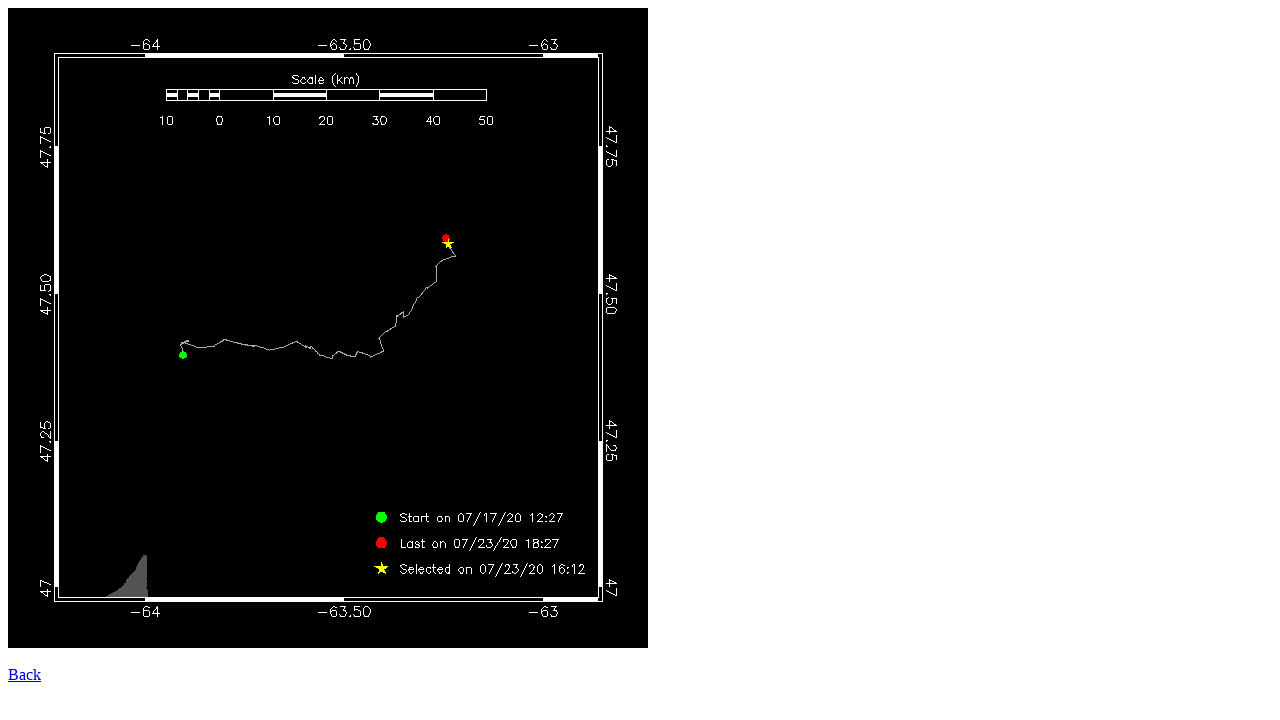

--- FILE ---
content_type: text/html
request_url: https://dcs.whoi.edu/dal0720/dal0720_cabot_html/maps/2020_07/dal0720_cabot_20200723191853.html
body_size: 158
content:
<title>Glider cabot</title>
<img src="dal0720_cabot_20200723191853.png">
<br><br>
<a href="../../dal0720_cabot_summary_20200723.html#20200723191853">Back</a>
